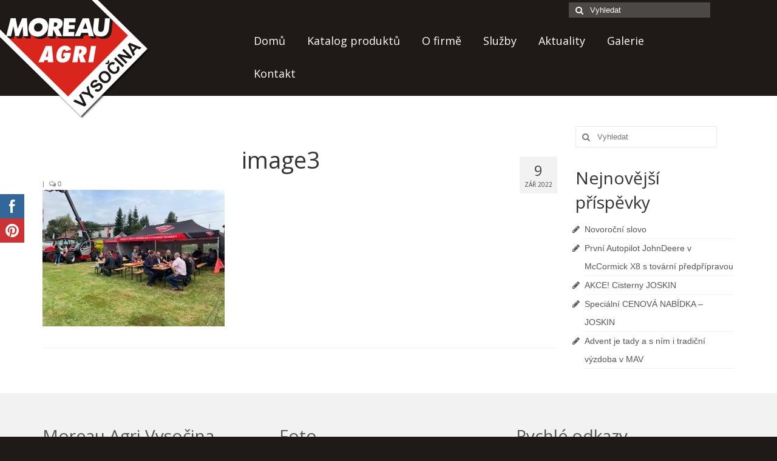

--- FILE ---
content_type: text/html; charset=UTF-8
request_url: https://www.moreauvysocina.cz/den-ceskeho-strakateho-skotu-2022-2/image3-2/
body_size: 12508
content:
<!DOCTYPE html>
<!--[if lt IE 7]>      <html class="no-js lt-ie9 lt-ie8 lt-ie7" lang="cs"> <![endif]-->
<!--[if IE 7]>         <html class="no-js lt-ie9 lt-ie8" lang="cs"> <![endif]-->
<!--[if IE 8]>         <html class="no-js lt-ie9" lang="cs"> <![endif]-->
<!--[if gt IE 8]><!--> <html class="no-js" lang="cs"> <!--<![endif]-->
<head>
  <meta charset="UTF-8">
  <meta name="viewport" content="width=device-width, initial-scale=1.0">
  <meta http-equiv="X-UA-Compatible" content="IE=edge">
  
	<!-- This site is optimized with the Yoast SEO plugin v14.6 - https://yoast.com/wordpress/plugins/seo/ -->
	<title>image3 - Moreau Agri Vysočina</title>
	<meta name="robots" content="index, follow" />
	<meta name="googlebot" content="index, follow, max-snippet:-1, max-image-preview:large, max-video-preview:-1" />
	<meta name="bingbot" content="index, follow, max-snippet:-1, max-image-preview:large, max-video-preview:-1" />
	<link rel="canonical" href="https://www.moreauvysocina.cz/wp-content/uploads/2022/09/image3.jpeg" />
	<meta property="og:locale" content="cs_CZ" />
	<meta property="og:type" content="article" />
	<meta property="og:title" content="image3" />
	<meta property="og:url" content="https://www.moreauvysocina.cz/wp-content/uploads/2022/09/image3.jpeg" />
	<meta property="og:site_name" content="Moreau Agri Vysočina" />
	<meta property="og:image" content="https://www.moreauvysocina.cz/wp-content/uploads/2022/09/image3.jpeg" />
	<meta property="og:image:width" content="2016" />
	<meta property="og:image:height" content="1512" />
	<meta name="twitter:card" content="summary" />
	<script type="application/ld+json" class="yoast-schema-graph">{"@context":"https://schema.org","@graph":[{"@type":"WebSite","@id":"https://www.moreauvysocina.cz/#website","url":"https://www.moreauvysocina.cz/","name":"Moreau Agri Vyso\u010dina","description":"Zem\u011bd\u011blsk\u00e1 a stavebn\u00ed technika - prodej-servis","potentialAction":[{"@type":"SearchAction","target":"https://www.moreauvysocina.cz/?s={search_term_string}","query-input":"required name=search_term_string"}],"inLanguage":"cs"},{"@type":"WebPage","@id":"https://www.moreauvysocina.cz/wp-content/uploads/2022/09/image3.jpeg#webpage","url":"https://www.moreauvysocina.cz/wp-content/uploads/2022/09/image3.jpeg","name":"image3 - Moreau Agri Vyso\u010dina","isPartOf":{"@id":"https://www.moreauvysocina.cz/#website"},"datePublished":"2022-09-09T10:02:23+00:00","dateModified":"2022-09-09T10:02:23+00:00","inLanguage":"cs","potentialAction":[{"@type":"ReadAction","target":["https://www.moreauvysocina.cz/wp-content/uploads/2022/09/image3.jpeg"]}]}]}</script>
	<!-- / Yoast SEO plugin. -->


<link rel='dns-prefetch' href='//fonts.googleapis.com' />
<link rel='dns-prefetch' href='//s.w.org' />
<link rel="alternate" type="application/rss+xml" title="Moreau Agri Vysočina &raquo; RSS zdroj" href="https://www.moreauvysocina.cz/feed/" />
<!-- This site uses the Google Analytics by MonsterInsights plugin v7.11.0 - Using Analytics tracking - https://www.monsterinsights.com/ -->
<script type="text/javascript" data-cfasync="false">
	var mi_version         = '7.11.0';
	var mi_track_user      = true;
	var mi_no_track_reason = '';
	
	var disableStr = 'ga-disable-UA-64657044-1';

	/* Function to detect opted out users */
	function __gaTrackerIsOptedOut() {
		return document.cookie.indexOf(disableStr + '=true') > -1;
	}

	/* Disable tracking if the opt-out cookie exists. */
	if ( __gaTrackerIsOptedOut() ) {
		window[disableStr] = true;
	}

	/* Opt-out function */
	function __gaTrackerOptout() {
	  document.cookie = disableStr + '=true; expires=Thu, 31 Dec 2099 23:59:59 UTC; path=/';
	  window[disableStr] = true;
	}

	if ( 'undefined' === typeof gaOptout ) {
		function gaOptout() {
			__gaTrackerOptout();
		}
	}
	
	if ( mi_track_user ) {
		(function(i,s,o,g,r,a,m){i['GoogleAnalyticsObject']=r;i[r]=i[r]||function(){
			(i[r].q=i[r].q||[]).push(arguments)},i[r].l=1*new Date();a=s.createElement(o),
			m=s.getElementsByTagName(o)[0];a.async=1;a.src=g;m.parentNode.insertBefore(a,m)
		})(window,document,'script','//www.google-analytics.com/analytics.js','__gaTracker');

		__gaTracker('create', 'UA-64657044-1', 'auto');
		__gaTracker('set', 'forceSSL', true);
		__gaTracker('send','pageview');
	} else {
		console.log( "" );
		(function() {
			/* https://developers.google.com/analytics/devguides/collection/analyticsjs/ */
			var noopfn = function() {
				return null;
			};
			var noopnullfn = function() {
				return null;
			};
			var Tracker = function() {
				return null;
			};
			var p = Tracker.prototype;
			p.get = noopfn;
			p.set = noopfn;
			p.send = noopfn;
			var __gaTracker = function() {
				var len = arguments.length;
				if ( len === 0 ) {
					return;
				}
				var f = arguments[len-1];
				if ( typeof f !== 'object' || f === null || typeof f.hitCallback !== 'function' ) {
					console.log( 'Not running function __gaTracker(' + arguments[0] + " ....) because you are not being tracked. " + mi_no_track_reason );
					return;
				}
				try {
					f.hitCallback();
				} catch (ex) {

				}
			};
			__gaTracker.create = function() {
				return new Tracker();
			};
			__gaTracker.getByName = noopnullfn;
			__gaTracker.getAll = function() {
				return [];
			};
			__gaTracker.remove = noopfn;
			window['__gaTracker'] = __gaTracker;
					})();
		}
</script>
<!-- / Google Analytics by MonsterInsights -->
		<script type="text/javascript">
			window._wpemojiSettings = {"baseUrl":"https:\/\/s.w.org\/images\/core\/emoji\/12.0.0-1\/72x72\/","ext":".png","svgUrl":"https:\/\/s.w.org\/images\/core\/emoji\/12.0.0-1\/svg\/","svgExt":".svg","source":{"concatemoji":"https:\/\/www.moreauvysocina.cz\/wp-includes\/js\/wp-emoji-release.min.js?ver=4ec2a5a7d8018e7cf13ff1a6404a9509"}};
			/*! This file is auto-generated */
			!function(e,a,t){var n,r,o,i=a.createElement("canvas"),p=i.getContext&&i.getContext("2d");function s(e,t){var a=String.fromCharCode;p.clearRect(0,0,i.width,i.height),p.fillText(a.apply(this,e),0,0);e=i.toDataURL();return p.clearRect(0,0,i.width,i.height),p.fillText(a.apply(this,t),0,0),e===i.toDataURL()}function c(e){var t=a.createElement("script");t.src=e,t.defer=t.type="text/javascript",a.getElementsByTagName("head")[0].appendChild(t)}for(o=Array("flag","emoji"),t.supports={everything:!0,everythingExceptFlag:!0},r=0;r<o.length;r++)t.supports[o[r]]=function(e){if(!p||!p.fillText)return!1;switch(p.textBaseline="top",p.font="600 32px Arial",e){case"flag":return s([127987,65039,8205,9895,65039],[127987,65039,8203,9895,65039])?!1:!s([55356,56826,55356,56819],[55356,56826,8203,55356,56819])&&!s([55356,57332,56128,56423,56128,56418,56128,56421,56128,56430,56128,56423,56128,56447],[55356,57332,8203,56128,56423,8203,56128,56418,8203,56128,56421,8203,56128,56430,8203,56128,56423,8203,56128,56447]);case"emoji":return!s([55357,56424,55356,57342,8205,55358,56605,8205,55357,56424,55356,57340],[55357,56424,55356,57342,8203,55358,56605,8203,55357,56424,55356,57340])}return!1}(o[r]),t.supports.everything=t.supports.everything&&t.supports[o[r]],"flag"!==o[r]&&(t.supports.everythingExceptFlag=t.supports.everythingExceptFlag&&t.supports[o[r]]);t.supports.everythingExceptFlag=t.supports.everythingExceptFlag&&!t.supports.flag,t.DOMReady=!1,t.readyCallback=function(){t.DOMReady=!0},t.supports.everything||(n=function(){t.readyCallback()},a.addEventListener?(a.addEventListener("DOMContentLoaded",n,!1),e.addEventListener("load",n,!1)):(e.attachEvent("onload",n),a.attachEvent("onreadystatechange",function(){"complete"===a.readyState&&t.readyCallback()})),(n=t.source||{}).concatemoji?c(n.concatemoji):n.wpemoji&&n.twemoji&&(c(n.twemoji),c(n.wpemoji)))}(window,document,window._wpemojiSettings);
		</script>
		<style type="text/css">
img.wp-smiley,
img.emoji {
	display: inline !important;
	border: none !important;
	box-shadow: none !important;
	height: 1em !important;
	width: 1em !important;
	margin: 0 .07em !important;
	vertical-align: -0.1em !important;
	background: none !important;
	padding: 0 !important;
}
</style>
	<link rel='stylesheet' id='wp-block-library-css'  href='https://www.moreauvysocina.cz/wp-includes/css/dist/block-library/style.min.css?ver=4ec2a5a7d8018e7cf13ff1a6404a9509' type='text/css' media='all' />
<link rel='stylesheet' id='contact-form-7-css'  href='https://www.moreauvysocina.cz/wp-content/plugins/contact-form-7/includes/css/styles.css?ver=5.2' type='text/css' media='all' />
<link rel='stylesheet' id='SFSImainCss-css'  href='https://www.moreauvysocina.cz/wp-content/plugins/ultimate-social-media-icons/css/sfsi-style.css?ver=2.6.9' type='text/css' media='all' />
<link rel='stylesheet' id='parent-style-css'  href='https://www.moreauvysocina.cz/wp-content/themes/virtue/style.css?ver=4ec2a5a7d8018e7cf13ff1a6404a9509' type='text/css' media='all' />
<link rel='stylesheet' id='dashicons-css'  href='https://www.moreauvysocina.cz/wp-includes/css/dashicons.min.css?ver=4ec2a5a7d8018e7cf13ff1a6404a9509' type='text/css' media='all' />
<link rel='stylesheet' id='kadence_theme-css'  href='https://www.moreauvysocina.cz/wp-content/themes/virtue/assets/css/virtue.css?ver=260' type='text/css' media='all' />
<link rel='stylesheet' id='virtue_skin-css'  href='https://www.moreauvysocina.cz/wp-content/themes/virtue/assets/css/skins/default.css' type='text/css' media='all' />
<link rel='stylesheet' id='roots_child-css'  href='https://www.moreauvysocina.cz/wp-content/themes/virtue-child/style.css' type='text/css' media='all' />
<link rel='stylesheet' id='redux-google-fonts-virtue-css'  href='https://fonts.googleapis.com/css?family=Lato%3A400%2C700%7COpen+Sans%3A400%2C700&#038;ver=1768206988' type='text/css' media='all' />
<script type='text/javascript'>
/* <![CDATA[ */
var monsterinsights_frontend = {"js_events_tracking":"true","download_extensions":"doc,pdf,ppt,zip,xls,docx,pptx,xlsx","inbound_paths":"[]","home_url":"https:\/\/www.moreauvysocina.cz","hash_tracking":"false"};
/* ]]> */
</script>
<script type='text/javascript' src='https://www.moreauvysocina.cz/wp-content/plugins/google-analytics-for-wordpress/assets/js/frontend.min.js?ver=7.11.0'></script>
<script type='text/javascript' src='https://www.moreauvysocina.cz/wp-includes/js/jquery/jquery.js?ver=1.12.4-wp'></script>
<script type='text/javascript' src='https://www.moreauvysocina.cz/wp-includes/js/jquery/jquery-migrate.min.js?ver=1.4.1'></script>
<script type='text/javascript' src='https://www.moreauvysocina.cz/wp-content/themes/virtue/assets/js/vendor/modernizr.min.js'></script>
<link rel='https://api.w.org/' href='https://www.moreauvysocina.cz/wp-json/' />
<link rel="EditURI" type="application/rsd+xml" title="RSD" href="https://www.moreauvysocina.cz/xmlrpc.php?rsd" />
<link rel="wlwmanifest" type="application/wlwmanifest+xml" href="https://www.moreauvysocina.cz/wp-includes/wlwmanifest.xml" /> 

<link rel='shortlink' href='https://www.moreauvysocina.cz/?p=7609' />
<link rel="alternate" type="application/json+oembed" href="https://www.moreauvysocina.cz/wp-json/oembed/1.0/embed?url=https%3A%2F%2Fwww.moreauvysocina.cz%2Fden-ceskeho-strakateho-skotu-2022-2%2Fimage3-2%2F" />
<link rel="alternate" type="text/xml+oembed" href="https://www.moreauvysocina.cz/wp-json/oembed/1.0/embed?url=https%3A%2F%2Fwww.moreauvysocina.cz%2Fden-ceskeho-strakateho-skotu-2022-2%2Fimage3-2%2F&#038;format=xml" />
<meta name="follow.[base64]" content="LZ6fuxETrllj4wPRM7ZK"/><!-- <meta name="NextGEN" version="3.3.6" /> -->
<link rel="apple-touch-icon" sizes="57x57" href="/wp-content/uploads/fbrfg/apple-touch-icon-57x57.png">
<link rel="apple-touch-icon" sizes="60x60" href="/wp-content/uploads/fbrfg/apple-touch-icon-60x60.png">
<link rel="apple-touch-icon" sizes="72x72" href="/wp-content/uploads/fbrfg/apple-touch-icon-72x72.png">
<link rel="apple-touch-icon" sizes="76x76" href="/wp-content/uploads/fbrfg/apple-touch-icon-76x76.png">
<link rel="apple-touch-icon" sizes="114x114" href="/wp-content/uploads/fbrfg/apple-touch-icon-114x114.png">
<link rel="apple-touch-icon" sizes="120x120" href="/wp-content/uploads/fbrfg/apple-touch-icon-120x120.png">
<link rel="apple-touch-icon" sizes="144x144" href="/wp-content/uploads/fbrfg/apple-touch-icon-144x144.png">
<link rel="apple-touch-icon" sizes="152x152" href="/wp-content/uploads/fbrfg/apple-touch-icon-152x152.png">
<link rel="apple-touch-icon" sizes="180x180" href="/wp-content/uploads/fbrfg/apple-touch-icon-180x180.png">
<link rel="icon" type="image/png" href="/wp-content/uploads/fbrfg/favicon-32x32.png" sizes="32x32">
<link rel="icon" type="image/png" href="/wp-content/uploads/fbrfg/android-chrome-192x192.png" sizes="192x192">
<link rel="icon" type="image/png" href="/wp-content/uploads/fbrfg/favicon-96x96.png" sizes="96x96">
<link rel="icon" type="image/png" href="/wp-content/uploads/fbrfg/favicon-16x16.png" sizes="16x16">
<link rel="manifest" href="/wp-content/uploads/fbrfg/manifest.json">
<link rel="mask-icon" href="/wp-content/uploads/fbrfg/safari-pinned-tab.svg" color="#5bbad5">
<link rel="shortcut icon" href="/wp-content/uploads/fbrfg/favicon.ico">
<meta name="msapplication-TileColor" content="#da532c">
<meta name="msapplication-TileImage" content="/wp-content/uploads/fbrfg/mstile-144x144.png">
<meta name="msapplication-config" content="/wp-content/uploads/fbrfg/browserconfig.xml">
<meta name="theme-color" content="#ffffff"><style type="text/css">#logo {padding-top:0px;}#logo {padding-bottom:0px;}#logo {margin-left:0px;}#logo {margin-right:0px;}#nav-main {margin-top:40px;}#nav-main {margin-bottom:10px;}.headerfont, .tp-caption {font-family:Open Sans;} 
  .topbarmenu ul li {font-family:Open Sans;}
  #kadbreadcrumbs {font-family:Verdana, Geneva, sans-serif;}.home-message:hover {background-color:#dd3333; background-color: rgba(221, 51, 51, 0.6);}
  nav.woocommerce-pagination ul li a:hover, .wp-pagenavi a:hover, .panel-heading .accordion-toggle, .variations .kad_radio_variations label:hover, .variations .kad_radio_variations label.selectedValue {border-color: #dd3333;}
  a, #nav-main ul.sf-menu ul li a:hover, .product_price ins .amount, .price ins .amount, .color_primary, .primary-color, #logo a.brand, #nav-main ul.sf-menu a:hover,
  .woocommerce-message:before, .woocommerce-info:before, #nav-second ul.sf-menu a:hover, .footerclass a:hover, .posttags a:hover, .subhead a:hover, .nav-trigger-case:hover .kad-menu-name, 
  .nav-trigger-case:hover .kad-navbtn, #kadbreadcrumbs a:hover, #wp-calendar a, .star-rating {color: #dd3333;}
.widget_price_filter .ui-slider .ui-slider-handle, .product_item .kad_add_to_cart:hover, .product_item:hover a.button:hover, .product_item:hover .kad_add_to_cart:hover, .kad-btn-primary, html .woocommerce-page .widget_layered_nav ul.yith-wcan-label li a:hover, html .woocommerce-page .widget_layered_nav ul.yith-wcan-label li.chosen a,
.product-category.grid_item a:hover h5, .woocommerce-message .button, .widget_layered_nav_filters ul li a, .widget_layered_nav ul li.chosen a, .wpcf7 input.wpcf7-submit, .yith-wcan .yith-wcan-reset-navigation,
#containerfooter .menu li a:hover, .bg_primary, .portfolionav a:hover, .home-iconmenu a:hover, p.demo_store, .topclass, #commentform .form-submit #submit, .kad-hover-bg-primary:hover, .widget_shopping_cart_content .checkout,
.login .form-row .button, .variations .kad_radio_variations label.selectedValue, #payment #place_order, .wpcf7 input.wpcf7-back, .shop_table .actions input[type=submit].checkout-button, .cart_totals .checkout-button, input[type="submit"].button, .order-actions .button  {background: #dd3333;}.topclass {background:transparent    ;}.headerclass {background:transparent    ;}.mobileclass {background:#ffffff    ;}body {background:#1f1a17 ; background-position: 0% 0%;   }.kad-hidepostauthortop, .postauthortop {display:none;}.product_item .product_details h5 {text-transform: none;}.product_item .product_details h5 {min-height:40px;}@media (min-width: 992px) {
.home-padding {
    padding: 2px 0 15px;
}
.sliderclass {
    padding: 0 0 15px;
}
header .container { 
margin: 0;
padding: 0;
}
#thelogo img {
position: absolute;
z-index: 100;
}
.page-header {
text-align: center;
border-top: 0;
}
h1.entry-title {
text-align:center;
}
#nav-main ul.sf-menu a {
padding: 1em;
}
}
#partneri .kad-wp-gallery .grid_item {
    min-height: 50px;
    text-align: center;
}
#partneri .kad-wp-gallery .grid_item img {
box-shadow: none;
    max-height: 50px;
    width: auto;
}
.home-iconmenu a h4, .home-iconmenu a p {
color: black;
}
.ngg-album-compactbox {
border:0 !important;
}
.ngg-album-compactbox:before, .ngg-album-compactbox:after {
border:0 !important;
}
.ngg-album-compact p {
display: none;
}
.home_blog .entry-content p {
text-align:justify;
}
@media only screen and (min-width : 1500px) {
#topbar {
    position: absolute;
    right: 0;
    margin-right: 2em;
    top: 50px;
}
}
@media only screen and (max-width : 1499px) {
#topbar {
z-index: 999;
}
}
@media only screen and (min-width : 992px) {
#topbar {
    position: absolute;
}
}</style><!--[if lt IE 9]>
<script src="https://www.moreauvysocina.cz/wp-content/themes/virtue/assets/js/vendor/respond.min.js"></script>
<![endif]-->
<style type="text/css" title="dynamic-css" class="options-output">header #logo a.brand,.logofont{font-family:Lato;line-height:40px;font-weight:400;font-style:normal;font-size:32px;}.kad_tagline{font-family:Lato;line-height:20px;font-weight:400;font-style:normal;color:#444444;font-size:14px;}.product_item .product_details h5{font-family:Lato;line-height:20px;font-weight:700;font-style:normal;font-size:16px;}h1{font-family:"Open Sans";line-height:40px;font-weight:normal;font-style:normal;font-size:38px;}h2{font-family:"Open Sans";line-height:40px;font-weight:normal;font-style:normal;font-size:32px;}h3{font-family:"Open Sans";line-height:40px;font-weight:400;font-style:normal;font-size:28px;}h4{font-family:"Open Sans";line-height:40px;font-weight:400;font-style:normal;font-size:24px;}h5{font-family:"Open Sans";line-height:24px;font-weight:700;font-style:normal;font-size:18px;}body{font-family:Verdana, Geneva, sans-serif;line-height:20px;font-weight:400;font-style:normal;font-size:14px;}#nav-main ul.sf-menu a{font-family:"Open Sans";line-height:18px;font-weight:400;font-style:normal;color:#ffffff;font-size:18px;}#nav-second ul.sf-menu a{font-family:"Open Sans";line-height:22px;font-weight:400;font-style:normal;font-size:18px;}.kad-nav-inner .kad-mnav, .kad-mobile-nav .kad-nav-inner li a,.nav-trigger-case{font-family:"Open Sans";line-height:20px;font-weight:400;font-style:normal;font-size:16px;}</style><link rel='stylesheet' id='nextgen_widgets_style-css'  href='https://www.moreauvysocina.cz/wp-content/plugins/nextgen-gallery/products/photocrati_nextgen/modules/widget/static/widgets.css?ver=3.3.6' type='text/css' media='all' />
<link rel='stylesheet' id='nextgen_basic_thumbnails_style-css'  href='https://www.moreauvysocina.cz/wp-content/plugins/nextgen-gallery/products/photocrati_nextgen/modules/nextgen_basic_gallery/static/thumbnails/nextgen_basic_thumbnails.css?ver=3.3.6' type='text/css' media='all' />
<link rel='stylesheet' id='ngg_trigger_buttons-css'  href='https://www.moreauvysocina.cz/wp-content/plugins/nextgen-gallery/products/photocrati_nextgen/modules/nextgen_gallery_display/static/trigger_buttons.css?ver=3.3.6' type='text/css' media='all' />
<link rel='stylesheet' id='fancybox-0-css'  href='https://www.moreauvysocina.cz/wp-content/plugins/nextgen-gallery/products/photocrati_nextgen/modules/lightbox/static/fancybox/jquery.fancybox-1.3.4.css?ver=3.3.6' type='text/css' media='all' />
<link rel='stylesheet' id='fontawesome_v4_shim_style-css'  href='https://use.fontawesome.com/releases/v5.3.1/css/v4-shims.css?ver=4ec2a5a7d8018e7cf13ff1a6404a9509' type='text/css' media='all' />
<link rel='stylesheet' id='fontawesome-css'  href='https://use.fontawesome.com/releases/v5.3.1/css/all.css?ver=4ec2a5a7d8018e7cf13ff1a6404a9509' type='text/css' media='all' />
<link rel='stylesheet' id='nextgen_pagination_style-css'  href='https://www.moreauvysocina.cz/wp-content/plugins/nextgen-gallery/products/photocrati_nextgen/modules/nextgen_pagination/static/style.css?ver=3.3.6' type='text/css' media='all' />
<link rel='stylesheet' id='nggallery-css'  href='https://www.moreauvysocina.cz/wp-content/plugins/nextgen-gallery/products/photocrati_nextgen/modules/ngglegacy/css/nggallery.css?ver=3.3.6' type='text/css' media='all' />
</head>
  <body class="attachment attachment-template-default single single-attachment postid-7609 attachmentid-7609 attachment-jpeg wide image3-2">
    <div id="wrapper" class="container">
    <div id="kt-skip-link"><a href="#content">Skip to Main Content</a></div><header class="banner headerclass" role="banner">
  <section id="topbar" class="topclass">
    <div class="container">
      <div class="row">
        <div class="col-md-6 col-sm-6 kad-topbar-left">
          <div class="topbarmenu clearfix">
                                            </div>
        </div><!-- close col-md-6 --> 
        <div class="col-md-6 col-sm-6 kad-topbar-right">
          <div id="topbar-search" class="topbar-widget">
            <form role="search" method="get" id="searchform" class="form-search" action="https://www.moreauvysocina.cz/">
  <label class="hide" for="s">Vyhledávání:</label>
  <input type="text" value="" name="s" id="s" class="search-query" placeholder="Vyhledat">
  <button type="submit" id="searchsubmit" class="search-icon"><i class="icon-search"></i></button>
</form>        </div>
        </div> <!-- close col-md-6-->
      </div> <!-- Close Row -->
    </div> <!-- Close Container -->
  </section>
  <div class="container">
    <div class="row">
          <div class="col-md-4 clearfix kad-header-left">
            <div id="logo" class="logocase">
              <a class="brand logofont" href="https://www.moreauvysocina.cz/">
                                  <div id="thelogo">
                    <img src="https://www.moreauvysocina.cz/wp-content/uploads/2015/09/logo.png" alt="Moreau Agri Vysočina" class="kad-standard-logo" />
                                      </div>
                              </a>
                         </div> <!-- Close #logo -->
       </div><!-- close logo span -->
                <div class="col-md-8 kad-header-right">
           <nav id="nav-main" class="clearfix" role="navigation">
              <ul id="menu-hlavni-menu" class="sf-menu"><li  class="menu-domu menu-item-5"><a href="/">Domů</a></li>
<li  class="menu-katalog-produktu sf-dropdown menu-item-127"><a href="#katalog">Katalog produktů</a>
<ul class="sf-dropdown-menu">
	<li  class="menu-zemedelska-technika menu-item-126"><a href="https://www.moreauvysocina.cz/katalog/zemedelska-technika/">Zemědělská technika</a></li>
	<li  class="menu-stavebni-technika menu-item-134"><a href="https://www.moreauvysocina.cz/katalog/stavebni-technika/">Stavební technika</a></li>
	<li  class="menu-bazar menu-item-431"><a href="/bazar/">Bazar</a></li>
	<li  class="menu-pronajem menu-item-2967"><a href="https://www.moreauvysocina.cz/pronajem-techniky/">Pronájem</a></li>
</ul>
</li>
<li  class="menu-o-firme menu-item-16"><a href="https://www.moreauvysocina.cz/o-firme/">O firmě</a></li>
<li  class="menu-sluzby menu-item-17"><a href="https://www.moreauvysocina.cz/sluzby/">Služby</a></li>
<li  class="menu-aktuality menu-item-21"><a href="https://www.moreauvysocina.cz/category/aktuality/">Aktuality</a></li>
<li  class="menu-galerie menu-item-19"><a href="https://www.moreauvysocina.cz/galerie/">Galerie</a></li>
<li  class="menu-kontakt sf-dropdown menu-item-20"><a href="https://www.moreauvysocina.cz/kontakt/">Kontakt</a>
<ul class="sf-dropdown-menu">
	<li  class="menu-kariera menu-item-6588"><a href="https://www.moreauvysocina.cz/kariera/">Kariéra</a></li>
</ul>
</li>
</ul>           </nav> 
          </div> <!-- Close menuclass-->
               
    </div> <!-- Close Row -->
               <div id="mobile-nav-trigger" class="nav-trigger">
              <button class="nav-trigger-case mobileclass collapsed" data-toggle="collapse" data-target=".kad-nav-collapse">
                <span class="kad-navbtn"><i class="icon-reorder"></i></span>
                <span class="kad-menu-name">Menu</span>
              </button>
            </div>
            <div id="kad-mobile-nav" class="kad-mobile-nav">
              <div class="kad-nav-inner mobileclass">
                <div class="kad-nav-collapse">
                <ul id="menu-hlavni-menu-1" class="kad-mnav"><li  class="menu-dom menu-item-5"><a href="/">Domů</a></li>
<li  class="menu-katalogprodukt sf-dropdown sf-dropdown-toggle menu-item-127"><a href="#katalog">Katalog produktů</a><span class="kad-submenu-accordion collapse-next  kad-submenu-accordion-open" data-parent=".kad-nav-collapse" data-toggle="collapse" data-target=""><i class="icon-chevron-down"></i><i class="icon-chevron-up"></i></span>
<ul class="sf-dropdown-menu collapse">
	<li  class="menu-zemdlsktechnika menu-item-126"><a href="https://www.moreauvysocina.cz/katalog/zemedelska-technika/">Zemědělská technika</a></li>
	<li  class="menu-stavebntechnika menu-item-134"><a href="https://www.moreauvysocina.cz/katalog/stavebni-technika/">Stavební technika</a></li>
	<li  class="menu-bazar menu-item-431"><a href="/bazar/">Bazar</a></li>
	<li  class="menu-pronjem menu-item-2967"><a href="https://www.moreauvysocina.cz/pronajem-techniky/">Pronájem</a></li>
</ul>
</li>
<li  class="menu-ofirm menu-item-16"><a href="https://www.moreauvysocina.cz/o-firme/">O firmě</a></li>
<li  class="menu-sluby menu-item-17"><a href="https://www.moreauvysocina.cz/sluzby/">Služby</a></li>
<li  class="menu-aktuality menu-item-21"><a href="https://www.moreauvysocina.cz/category/aktuality/">Aktuality</a></li>
<li  class="menu-galerie menu-item-19"><a href="https://www.moreauvysocina.cz/galerie/">Galerie</a></li>
<li  class="menu-kontakt sf-dropdown sf-dropdown-toggle menu-item-20"><a href="https://www.moreauvysocina.cz/kontakt/">Kontakt</a><span class="kad-submenu-accordion collapse-next  kad-submenu-accordion-open" data-parent=".kad-nav-collapse" data-toggle="collapse" data-target=""><i class="icon-chevron-down"></i><i class="icon-chevron-up"></i></span>
<ul class="sf-dropdown-menu collapse">
	<li  class="menu-karira menu-item-6588"><a href="https://www.moreauvysocina.cz/kariera/">Kariéra</a></li>
</ul>
</li>
</ul>               </div>
            </div>
          </div>   
           
  </div> <!-- Close Container -->
   
     </header>      <div class="wrap contentclass" role="document">

          <div id="content" class="container">
    <div class="row single-article" itemscope="" itemtype="http://schema.org/BlogPosting">
      <div class="main col-lg-9 col-md-8" role="main">
                  <article class="post-7609 attachment type-attachment status-inherit hentry">
                <div class="postmeta updated">
      <div class="postdate bg-lightgray headerfont" itemprop="datePublished">
      <span class="postday">9</span>
      Zář 2022    </div>
</div> 
    <header>
      <h1 class="entry-title" itemprop="name headline">image3</h1>
      <div class="subhead">
    <span class="postauthortop author vcard">
    <i class="icon-user"></i> by  <span itemprop="author"><a href="https://www.moreauvysocina.cz/author/hajeka/" class="fn" rel="author">hajeka</a></span> |</span>
        <span class="kad-hidepostedin">|</span>
    <span class="postcommentscount">
    <i class="icon-comments-alt"></i> 0    </span>
</div>  
    </header>
    <div class="entry-content" itemprop="description articleBody">
      <p class="attachment"><a class="thumbnail" href='https://www.moreauvysocina.cz/wp-content/uploads/2022/09/image3.jpeg'><img width="300" height="225" src="https://www.moreauvysocina.cz/wp-content/uploads/2022/09/image3-300x225.jpeg" class="attachment-medium size-medium" alt="" srcset="https://www.moreauvysocina.cz/wp-content/uploads/2022/09/image3-300x225.jpeg 300w, https://www.moreauvysocina.cz/wp-content/uploads/2022/09/image3-1024x768.jpeg 1024w, https://www.moreauvysocina.cz/wp-content/uploads/2022/09/image3-768x576.jpeg 768w, https://www.moreauvysocina.cz/wp-content/uploads/2022/09/image3-1536x1152.jpeg 1536w, https://www.moreauvysocina.cz/wp-content/uploads/2022/09/image3.jpeg 2016w" sizes="(max-width: 300px) 100vw, 300px" /></a></p>
    </div>
    <footer class="single-footer">
                                  </footer>
      </article>
</div>

            
                      <aside class="col-lg-3 col-md-4 kad-sidebar" role="complementary">
              <div class="sidebar">
                <section id="search-3" class="widget-1 widget-first widget widget_search"><div class="widget-inner"><form role="search" method="get" id="searchform" class="form-search" action="https://www.moreauvysocina.cz/">
  <label class="hide" for="s">Vyhledávání:</label>
  <input type="text" value="" name="s" id="s" class="search-query" placeholder="Vyhledat">
  <button type="submit" id="searchsubmit" class="search-icon"><i class="icon-search"></i></button>
</form></div></section>		<section id="recent-posts-3" class="widget-2 widget-last widget widget_recent_entries"><div class="widget-inner">		<h3>Nejnovější příspěvky</h3>		<ul>
											<li>
					<a href="https://www.moreauvysocina.cz/novorocni-slovo-2/">Novoroční slovo</a>
									</li>
											<li>
					<a href="https://www.moreauvysocina.cz/prvni-autopilot-johndeere-v-mccormick-x8-s-tovarni-predpripravou/">První Autopilot JohnDeere v McCormick X8 s tovární předpřípravou</a>
									</li>
											<li>
					<a href="https://www.moreauvysocina.cz/akce-cisterny-joskin/">AKCE! Cisterny JOSKIN</a>
									</li>
											<li>
					<a href="https://www.moreauvysocina.cz/specialni-cenova-nabidka-joskin/">Speciální CENOVÁ NABÍDKA &#8211; JOSKIN</a>
									</li>
											<li>
					<a href="https://www.moreauvysocina.cz/advent-je-tady-a-s-nim-i-tradicni-vyzdoba-v-mav/">Advent je tady a s ním i tradiční výzdoba v MAV</a>
									</li>
					</ul>
		</div></section>              </div><!-- /.sidebar -->
            </aside><!-- /aside -->
                    </div><!-- /.row-->
        </div><!-- /.content -->
      </div><!-- /.wrap -->
      <footer id="containerfooter" class="footerclass" role="contentinfo">
  <div class="container">
  	<div class="row">
  		 
					<div class="col-md-4 footercol1">
					<div class="widget-1 widget-first footer-widget"><aside id="text-5" class="widget widget_text"><h3>Moreau Agri Vysočina</h3>			<div class="textwidget">MOREAU AGRI VYSOČINA spol. s r.o.,<br>
Maršovice 87,<br>
592 31 Nové Město na Moravě<br>
tel./fax: 566 617 553, 566 617 819</div>
		</aside></div>					</div> 
            					 
					<div class="col-md-4 footercol2">
					<div class="widget-1 widget-first footer-widget"><aside id="ngg-images-4" class="widget ngg_images"><div class="hslice" id="ngg-webslice"><h3>Foto</h3><div class="ngg-widget entry-content">
            <a href="https://www.moreauvysocina.cz/wp-content/gallery/vysocina-zetor-show-2024/13A8735.jpg"
           title=" "
           data-image-id='576'
           class="ngg-fancybox" rel="a8704edab2fcce875ede62ef48f32659"           ><img title="13A8735"
                 alt="13A8735"
                 src="https://www.moreauvysocina.cz/wp-content/gallery/vysocina-zetor-show-2024/thumbs/thumbs_13A8735.jpg"
                 width="100"
                 height="75"
            /></a>
            <a href="https://www.moreauvysocina.cz/wp-content/gallery/vysocina-zetor-show-2024/13A8581.jpg"
           title=" "
           data-image-id='575'
           class="ngg-fancybox" rel="a8704edab2fcce875ede62ef48f32659"           ><img title="13A8581"
                 alt="13A8581"
                 src="https://www.moreauvysocina.cz/wp-content/gallery/vysocina-zetor-show-2024/thumbs/thumbs_13A8581.jpg"
                 width="100"
                 height="75"
            /></a>
            <a href="https://www.moreauvysocina.cz/wp-content/gallery/vysocina-zetor-show-2024/13A8563.jpg"
           title=" "
           data-image-id='574'
           class="ngg-fancybox" rel="a8704edab2fcce875ede62ef48f32659"           ><img title="13A8563"
                 alt="13A8563"
                 src="https://www.moreauvysocina.cz/wp-content/gallery/vysocina-zetor-show-2024/thumbs/thumbs_13A8563.jpg"
                 width="100"
                 height="75"
            /></a>
            <a href="https://www.moreauvysocina.cz/wp-content/gallery/vysocina-zetor-show-2024/13A8541.jpg"
           title=" "
           data-image-id='573'
           class="ngg-fancybox" rel="a8704edab2fcce875ede62ef48f32659"           ><img title="13A8541"
                 alt="13A8541"
                 src="https://www.moreauvysocina.cz/wp-content/gallery/vysocina-zetor-show-2024/thumbs/thumbs_13A8541.jpg"
                 width="100"
                 height="75"
            /></a>
            <a href="https://www.moreauvysocina.cz/wp-content/gallery/vysocina-zetor-show-2024/13A8513.jpg"
           title=" "
           data-image-id='572'
           class="ngg-fancybox" rel="a8704edab2fcce875ede62ef48f32659"           ><img title="13A8513"
                 alt="13A8513"
                 src="https://www.moreauvysocina.cz/wp-content/gallery/vysocina-zetor-show-2024/thumbs/thumbs_13A8513.jpg"
                 width="100"
                 height="75"
            /></a>
            <a href="https://www.moreauvysocina.cz/wp-content/gallery/vysocina-zetor-show-2024/13A8466.jpg"
           title=" "
           data-image-id='571'
           class="ngg-fancybox" rel="a8704edab2fcce875ede62ef48f32659"           ><img title="13A8466"
                 alt="13A8466"
                 src="https://www.moreauvysocina.cz/wp-content/gallery/vysocina-zetor-show-2024/thumbs/thumbs_13A8466.jpg"
                 width="100"
                 height="75"
            /></a>
    </div>

</div></aside></div>					</div> 
		        		         
					<div class="col-md-4 footercol3">
					<div class="widget-1 widget-first footer-widget"><aside id="nav_menu-4" class="widget widget_nav_menu"><h3>Rychlé odkazy</h3><ul id="menu-menu-v-paticce" class="menu"><li  class="menu-domu menu-item-1470"><a href="https://www.moreauvysocina.cz/">Domů</a></li>
<li  class="menu-katalog-produktu menu-item-1471"><a href="https://www.moreauvysocina.cz/katalog/">Katalog produktů</a></li>
<li  class="menu-kontakt menu-item-1472"><a href="https://www.moreauvysocina.cz/kontakt/">Kontakt</a></li>
<li  class="menu-sluzby menu-item-1473"><a href="https://www.moreauvysocina.cz/sluzby/">Služby</a></li>
</ul></aside></div>					</div> 
	            			        </div>
        <div class="footercredits clearfix">
    		
    		        	<p>&copy; 2026 Moreau Agri Vysočina</p>
    	</div>

  </div>

</footer>

<!-- ngg_resource_manager_marker --><script type='text/javascript'>
/* <![CDATA[ */
var wpcf7 = {"apiSettings":{"root":"https:\/\/www.moreauvysocina.cz\/wp-json\/contact-form-7\/v1","namespace":"contact-form-7\/v1"}};
/* ]]> */
</script>
<script type='text/javascript' src='https://www.moreauvysocina.cz/wp-content/plugins/contact-form-7/includes/js/scripts.js?ver=5.2'></script>
<script type='text/javascript' src='https://www.moreauvysocina.cz/wp-includes/js/jquery/ui/core.min.js?ver=1.11.4'></script>
<script type='text/javascript' src='https://www.moreauvysocina.cz/wp-content/plugins/ultimate-social-media-icons/js/shuffle/modernizr.custom.min.js?ver=4ec2a5a7d8018e7cf13ff1a6404a9509'></script>
<script type='text/javascript' src='https://www.moreauvysocina.cz/wp-content/plugins/ultimate-social-media-icons/js/shuffle/jquery.shuffle.min.js?ver=4ec2a5a7d8018e7cf13ff1a6404a9509'></script>
<script type='text/javascript' src='https://www.moreauvysocina.cz/wp-content/plugins/ultimate-social-media-icons/js/shuffle/random-shuffle-min.js?ver=4ec2a5a7d8018e7cf13ff1a6404a9509'></script>
<script type='text/javascript'>
/* <![CDATA[ */
var sfsi_icon_ajax_object = {"ajax_url":"https:\/\/www.moreauvysocina.cz\/wp-admin\/admin-ajax.php","plugin_url":"https:\/\/www.moreauvysocina.cz\/wp-content\/plugins\/ultimate-social-media-icons\/"};
/* ]]> */
</script>
<script type='text/javascript' src='https://www.moreauvysocina.cz/wp-content/plugins/ultimate-social-media-icons/js/custom.js?ver=2.6.9'></script>
<script type='text/javascript' src='https://www.moreauvysocina.cz/wp-content/plugins/wp-gallery-custom-links/wp-gallery-custom-links.js?ver=1.1'></script>
<script type='text/javascript' src='https://www.moreauvysocina.cz/wp-includes/js/imagesloaded.min.js?ver=3.2.0'></script>
<script type='text/javascript' src='https://www.moreauvysocina.cz/wp-includes/js/masonry.min.js?ver=3.3.2'></script>
<script type='text/javascript' src='https://www.moreauvysocina.cz/wp-content/themes/virtue/assets/js/min/plugins-min.js?ver=260'></script>
<script type='text/javascript' src='https://www.moreauvysocina.cz/wp-content/themes/virtue/assets/js/main.js?ver=260'></script>
<script type='text/javascript' src='https://www.moreauvysocina.cz/wp-includes/js/wp-embed.min.js?ver=4ec2a5a7d8018e7cf13ff1a6404a9509'></script>
<script type='text/javascript'>
/* <![CDATA[ */
var photocrati_ajax = {"url":"https:\/\/www.moreauvysocina.cz\/index.php?photocrati_ajax=1","wp_home_url":"https:\/\/www.moreauvysocina.cz","wp_site_url":"https:\/\/www.moreauvysocina.cz","wp_root_url":"https:\/\/www.moreauvysocina.cz","wp_plugins_url":"https:\/\/www.moreauvysocina.cz\/wp-content\/plugins","wp_content_url":"https:\/\/www.moreauvysocina.cz\/wp-content","wp_includes_url":"https:\/\/www.moreauvysocina.cz\/wp-includes\/","ngg_param_slug":"nggallery"};
/* ]]> */
</script>
<script type='text/javascript' src='https://www.moreauvysocina.cz/wp-content/plugins/nextgen-gallery/products/photocrati_nextgen/modules/ajax/static/ajax.min.js?ver=3.3.6'></script>
<script type='text/javascript'>
/* <![CDATA[ */

var galleries = {};
galleries.gallery_a8704edab2fcce875ede62ef48f32659 = {"id":null,"ids":null,"source":"recent","src":"","container_ids":[],"gallery_ids":[],"album_ids":[],"tag_ids":[],"display_type":"photocrati-nextgen_basic_thumbnails","display":"","exclusions":[],"order_by":"sortorder","order_direction":"ASC","image_ids":[],"entity_ids":[],"tagcloud":false,"returns":"included","slug":"widget-ngg-images-4","sortorder":[],"display_settings":{"override_thumbnail_settings":"0","thumbnail_width":"240","thumbnail_height":"160","thumbnail_crop":"1","images_per_page":6,"number_of_columns":"0","ajax_pagination":"0","show_all_in_lightbox":false,"use_imagebrowser_effect":false,"show_slideshow_link":false,"slideshow_link_text":"[Zobrazit prezentaci]","template":"\/var\/www\/moreauvysocinacz\/data\/www\/moreauvysocina.cz\/www\/wp-content\/plugins\/nextgen-gallery\/products\/photocrati_nextgen\/modules\/widget\/templates\/display_gallery.php","use_lightbox_effect":true,"display_no_images_error":1,"disable_pagination":true,"thumbnail_quality":"100","thumbnail_watermark":0,"ngg_triggers_display":"never","_errors":[],"display_view":"default","maximum_entity_count":6,"image_type":"thumb","show_thumbnail_link":false,"image_width":100,"image_height":75,"widget_setting_title":"Foto","widget_setting_before_widget":"<div class=\"widget-1 widget-first footer-widget\"><aside id=\"ngg-images-4\" class=\"widget ngg_images\"><div class=\"hslice\" id=\"ngg-webslice\">","widget_setting_before_title":"<h3>","widget_setting_after_widget":"<\/div><\/aside><\/div>","widget_setting_after_title":"<\/h3>","widget_setting_width":100,"widget_setting_height":75,"widget_setting_show_setting":"thumbnail","widget_setting_widget_id":"ngg-images-4"},"excluded_container_ids":[],"maximum_entity_count":6,"__defaults_set":true,"_errors":[],"ID":"a8704edab2fcce875ede62ef48f32659"};
galleries.gallery_a8704edab2fcce875ede62ef48f32659.wordpress_page_root = "https:\/\/www.moreauvysocina.cz\/den-ceskeho-strakateho-skotu-2022-2\/image3-2\/";
var nextgen_lightbox_settings = {"static_path":"https:\/\/www.moreauvysocina.cz\/wp-content\/plugins\/nextgen-gallery\/products\/photocrati_nextgen\/modules\/lightbox\/static\/{placeholder}","context":"nextgen_images"};
/* ]]> */
</script>
<script type='text/javascript' src='https://www.moreauvysocina.cz/wp-content/plugins/nextgen-gallery/products/photocrati_nextgen/modules/nextgen_gallery_display/static/common.js?ver=3.3.6'></script>
<script type='text/javascript'>
            var nggLastTimeoutVal = 1000;

			var nggRetryFailedImage = function(img) {
				setTimeout(function(){
					img.src = img.src;
				}, nggLastTimeoutVal);
			
				nggLastTimeoutVal += 500;
			}
        
</script>
<script type='text/javascript' src='https://www.moreauvysocina.cz/wp-content/plugins/nextgen-gallery/products/photocrati_nextgen/modules/nextgen_basic_gallery/static/thumbnails/nextgen_basic_thumbnails.js?ver=3.3.6'></script>
<script type='text/javascript' src='https://www.moreauvysocina.cz/wp-content/plugins/nextgen-gallery/products/photocrati_nextgen/modules/lightbox/static/lightbox_context.js?ver=3.3.6'></script>
<script type='text/javascript' src='https://www.moreauvysocina.cz/wp-content/plugins/nextgen-gallery/products/photocrati_nextgen/modules/lightbox/static/fancybox/jquery.easing-1.3.pack.js?ver=3.3.6'></script>
<script type='text/javascript' src='https://www.moreauvysocina.cz/wp-content/plugins/nextgen-gallery/products/photocrati_nextgen/modules/lightbox/static/fancybox/jquery.fancybox-1.3.4.pack.js?ver=3.3.6'></script>
<script type='text/javascript' src='https://www.moreauvysocina.cz/wp-content/plugins/nextgen-gallery/products/photocrati_nextgen/modules/lightbox/static/fancybox/nextgen_fancybox_init.js?ver=3.3.6'></script>
<script type='text/javascript' src='https://use.fontawesome.com/releases/v5.3.1/js/v4-shims.js?ver=5.3.1'></script>
<script type='text/javascript' defer integrity="sha384-kW+oWsYx3YpxvjtZjFXqazFpA7UP/MbiY4jvs+RWZo2+N94PFZ36T6TFkc9O3qoB" crossorigin="anonymous" data-auto-replace-svg="false" data-keep-original-source="false" data-search-pseudo-elements src='https://use.fontawesome.com/releases/v5.3.1/js/all.js?ver=5.3.1'></script>
			<!--facebook like and share js -->
			<div id="fb-root"></div>
			<script>
				(function(d, s, id) {
					var js, fjs = d.getElementsByTagName(s)[0];
					if (d.getElementById(id)) return;
					js = d.createElement(s);
					js.id = id;
					js.src = "//connect.facebook.net/en_US/sdk.js#xfbml=1&version=v2.5";
					fjs.parentNode.insertBefore(js, fjs);
				}(document, 'script', 'facebook-jssdk'));
			</script>
		<script>
window.addEventListener('sfsi_functions_loaded', function() {
    if (typeof sfsi_responsive_toggle == 'function') {
        sfsi_responsive_toggle(0);
        // console.log('sfsi_responsive_toggle');

    }
})
</script>
			<style type="text/css">
						</style>
							<style>
				.sfsi_premium_desktop_display {
					display: none;
				}

				@media (min-width: 782px) {
					.sfsi_premium_desktop_display {
						display: block !important;
					}
				}

				.sfsi_premium_mobile_display {
					display: none;
				}

				@media (max-width: 784px) {
					.sfsi_premium_mobile_display {;
						display: flex !important;
						z-index: 10000;
					}

					.sfsi_premium_sticky_icon_item_container.sfsi_premium_sticky_custom_icon {
						width: inherit !important;
					}
				}
				</style>

				<div class="sfsi_sticky_icons_container_wrapper">	<div class='sfsi_premium_desktop_display sfsi_premium_sticky_icons_container sfsi_premium_sticky_left_button_container sfsi_premium_sticky_up ' style='text-align:center;'>		<a target='_blank' href='https://www.facebook.com/Moreau-Agri-Vysoina-103049882274465' style='display:block;' class= >
			<div class='sfsi_premium_sticky_icon_item_container sfsi_responsive_icon_facebook_container' >
				<img style='max-height: 25px;display:unset;margin:0' class='sfsi_premium_wicon' src='https://www.moreauvysocina.cz/wp-content/plugins/ultimate-social-media-icons/images/responsive-icon/facebook.svg'>
			</div>
		</a>

		<a target='_blank' href='https://twitter.com/intent/tweet?text=Hey%2C+check+out+this+cool+site+I+found%3A+www.yourname.com+%23Topic+via%40my_twitter_name&url=https%3A%2F%2Fwww.moreauvysocina.cz%2Fden-ceskeho-strakateho-skotu-2022-2%2Fimage3-2%2F' style='display:none;' class= >
			<div class='sfsi_premium_sticky_icon_item_container sfsi_responsive_icon_twitter_container' >
				<img style='max-height: 25px;display:unset;margin:0' class='sfsi_premium_wicon' src='https://www.moreauvysocina.cz/wp-content/plugins/ultimate-social-media-icons/images/responsive-icon/Twitter.svg'>
			</div>
		</a>

		<a target='_blank' href='https://api.follow.it/widgets/icon/[base64]/OA==/' style='display:none;' class= >
			<div class='sfsi_premium_sticky_icon_item_container sfsi_responsive_icon_follow_container' >
				<img style='max-height: 25px;display:unset;margin:0' class='sfsi_premium_wicon' src='https://www.moreauvysocina.cz/wp-content/plugins/ultimate-social-media-icons/images/responsive-icon/Follow.png'>
			</div>
		</a>

		<a target='_blank' href='https://www.instagram.com/moreauagrivysocina_official/' style='display:block;' class= >
			<div class='sfsi_premium_sticky_icon_item_container sfsi_responsive_icon_pinterest_container' >
				<img style='max-height: 25px;display:unset;margin:0' class='sfsi_premium_wicon' src='https://www.moreauvysocina.cz/wp-content/plugins/ultimate-social-media-icons/images/responsive-icon/Pinterest.svg'>
			</div>
		</a>

</div></div><!--end responsive_icons-->			</div>
		    <script>
        window.addEventListener('sfsi_functions_loaded', function() {
            if (typeof sfsi_plugin_version == 'function') {
                sfsi_plugin_version(2.68);
            }
        });

        function sfsi_processfurther(ref) {
            var feed_id = '[base64]';
            var feedtype = 8;
            var email = jQuery(ref).find('input[name="email"]').val();
            var filter = /^([a-zA-Z0-9_\.\-])+\@(([a-zA-Z0-9\-])+\.)+([a-zA-Z0-9]{2,4})+$/;
            if ((email != "Enter your email") && (filter.test(email))) {
                if (feedtype == "8") {
                    var url = "https://api.follow.it/subscription-form/" + feed_id + "/" + feedtype;
                    window.open(url, "popupwindow", "scrollbars=yes,width=1080,height=760");
                    return true;
                }
            } else {
                alert("Please enter email address");
                jQuery(ref).find('input[name="email"]').focus();
                return false;
            }
        }
    </script>
    <style type="text/css" aria-selected="true">
        .sfsi_subscribe_Popinner {
            width: 100% !important;

            height: auto !important;

            padding: 18px 0px !important;

            background-color: #ffffff !important;
        }
        .sfsi_subscribe_Popinner form {
            margin: 0 20px !important;
        }
        .sfsi_subscribe_Popinner h5 {
            font-family: Helvetica,Arial,sans-serif !important;

            font-weight: bold !important;

            color: #000000 !important;

            font-size: 16px !important;

            text-align: center !important;
            margin: 0 0 10px !important;
            padding: 0 !important;
        }
        .sfsi_subscription_form_field {
            margin: 5px 0 !important;
            width: 100% !important;
            display: inline-flex;
            display: -webkit-inline-flex;
        }

        .sfsi_subscription_form_field input {
            width: 100% !important;
            padding: 10px 0px !important;
        }

        .sfsi_subscribe_Popinner input[type=email] {
            font-family: Helvetica,Arial,sans-serif !important;

            font-style: normal !important;

            color:  !important;

            font-size: 14px !important;

            text-align: center !important;
        }

        .sfsi_subscribe_Popinner input[type=email]::-webkit-input-placeholder {

            font-family: Helvetica,Arial,sans-serif !important;

            font-style: normal !important;

            color:  !important;

            font-size: 14px !important;

            text-align: center !important;
        }
        .sfsi_subscribe_Popinner input[type=email]:-moz-placeholder {
            /* Firefox 18- */

            font-family: Helvetica,Arial,sans-serif !important;

            font-style: normal !important;

            color:  !important;

            font-size: 14px !important;

            text-align: center !important;

        }

        .sfsi_subscribe_Popinner input[type=email]::-moz-placeholder {
            /* Firefox 19+ */
            font-family: Helvetica,Arial,sans-serif !important;

            font-style: normal !important;

            color:  !important;

            font-size: 14px !important;

            text-align: center !important;

        }

        .sfsi_subscribe_Popinner input[type=email]:-ms-input-placeholder {
            font-family: Helvetica,Arial,sans-serif !important;

            font-style: normal !important;

            color:  !important;

            font-size: 14px !important;

            text-align: center !important;
        }

        .sfsi_subscribe_Popinner input[type=submit] {
            font-family: Helvetica,Arial,sans-serif !important;

            font-weight: bold !important;

            color: #000000 !important;

            font-size: 16px !important;

            text-align: center !important;

            background-color: #dedede !important;
        }

        .sfsi_shortcode_container {
            float: left;
        }

        .sfsi_shortcode_container .norm_row .sfsi_wDiv {
            position: relative !important;
        }

        .sfsi_shortcode_container .sfsi_holders {
            display: none;
        }

            </style>

    </div><!--Wrapper-->
  </body>
</html>


--- FILE ---
content_type: text/css
request_url: https://www.moreauvysocina.cz/wp-content/plugins/nextgen-gallery/products/photocrati_nextgen/modules/nextgen_basic_gallery/static/thumbnails/nextgen_basic_thumbnails.css?ver=3.3.6
body_size: 7668
content:
/* ----------- Gallery style -------------*/

.ngg-galleryoverview {
    overflow: hidden;
    margin-top: 10px;
    width: 100%;
    clear: both;
    display: block !important;
}

.ngg-galleryoverview .desc {
    /* required for description */
    margin: 0px 10px 10px 0px;
    padding: 5px;
}

.ngg-gallery-thumbnail-box {
    float: left;
    max-width: 100% !important;
}

.ngg-template-caption .ngg-gallery-thumbnail-box {
    margin-right: 0px;
}

.ngg-gallery-thumbnail {
    text-align: center;
    max-width: 100% !important;
    background-color: #FFFFFF;
    border: 1px solid #A9A9A9;
    margin-right: 5px;
    margin: 5px;
}

.ngg-template-caption .ngg-gallery-thumbnail {
    margin-right: 0px;
}

.ngg-gallery-thumbnail a {
	display: block;
    margin: 4px;
    border: none;
    box-shadow: none;
}

.ngg-gallery-thumbnail img {
    display: block;
    margin: 0;
    padding: 0;
    position: relative;
    max-width: 100% !important;
    height: auto;
}

.ngg-gallery-thumbnail span {
    /* Images description */
    font-size: 90%;
    padding-left: 5px;
    display: block;
}

/* ----------- New Default Styling September 2018 -----------*/

.ngg-galleryoverview {
    margin-top: 40px;
    margin-bottom: 50px;
    -webkit-transition: width 1s, height 1s, background-color 1s, -webkit-transform 1s;
    transition: width 1s, height 1s, background-color 1s, transform 1s;
    min-height: 100px;
}

.ngg-gallery-thumbnail-box.ngg-1-columns {
    width: 100%;
    float: left !important;
}

.ngg-gallery-thumbnail-box.ngg-2-columns {
    width: 50%;
    float: left !important;
}

.ngg-gallery-thumbnail-box.ngg-3-columns {
    width: 33.33333%;
    float: left !important;
}

.ngg-gallery-thumbnail-box.ngg-4-columns {
    width: 25%;
    float: left !important;
}

.ngg-gallery-thumbnail-box.ngg-5-columns {
    width: 20%;
    float: left !important;
}

.ngg-gallery-thumbnail-box.ngg-6-columns {
    width: 16.6666%;
    float: left !important;
}

.ngg-gallery-thumbnail-box.ngg-7-columns {
    width: 14.2857%;
    float: left !important;
}

.ngg-gallery-thumbnail-box.ngg-8-columns {
    width: 12.5%;
    float: left !important;
}

.ngg-gallery-thumbnail-box.ngg-9-columns {
    width: 11.1111%;
    float: left !important;
}

.ngg-gallery-thumbnail-box.ngg-10-columns {
    width: 10%;
    float: left !important;
}

.ngg-gallery-thumbnail-box.ngg-11-columns {
    width: 9.09%;
    float: left !important;
}

.ngg-gallery-thumbnail-box.ngg-12-columns {
    width: 8.3333%;
    float: left !important;
}

.ngg-gallery-thumbnail-box.ngg-13-columns {
    width: 7.692%;
    float: left !important;
}

.ngg-gallery-thumbnail-box.ngg-14-columns {
    width: 7.142%;
    float: left !important;
}

.ngg-gallery-thumbnail-box.ngg-15-columns {
    width: 6.6666%;
    float: left !important;
}

@media (max-width: 800px) {
    .ngg-gallery-thumbnail-box.ngg-5-columns,
    .ngg-gallery-thumbnail-box.ngg-6-columns,
    .ngg-gallery-thumbnail-box.ngg-7-columns,
    .ngg-gallery-thumbnail-box.ngg-8-columns,
    .ngg-gallery-thumbnail-box.ngg-9-columns,
    .ngg-gallery-thumbnail-box.ngg-10-columns,
    .ngg-gallery-thumbnail-box.ngg-11-columns,
    .ngg-gallery-thumbnail-box.ngg-12-columns,
    .ngg-gallery-thumbnail-box.ngg-13-columns,
    .ngg-gallery-thumbnail-box.ngg-14-columns,
    .ngg-gallery-thumbnail-box.ngg-15-columns,
    .ngg-gallery-thumbnail-box.ngg-16-columns,
    .ngg-gallery-thumbnail-box.ngg-17-columns,
    .ngg-gallery-thumbnail-box.ngg-18-columns,
    .ngg-gallery-thumbnail-box.ngg-19-columns,
    .ngg-gallery-thumbnail-box.ngg-29-columns {
        width: 25%;
    }
}

@media (max-width: 600px) {
    .ngg-gallery-thumbnail-box.ngg-4-columns,
    .ngg-gallery-thumbnail-box.ngg-5-columns,
    .ngg-gallery-thumbnail-box.ngg-6-columns,
    .ngg-gallery-thumbnail-box.ngg-7-columns,
    .ngg-gallery-thumbnail-box.ngg-8-columns,
    .ngg-gallery-thumbnail-box.ngg-9-columns,
    .ngg-gallery-thumbnail-box.ngg-10-columns,
    .ngg-gallery-thumbnail-box.ngg-11-columns,
    .ngg-gallery-thumbnail-box.ngg-12-columns,
    .ngg-gallery-thumbnail-box.ngg-13-columns,
    .ngg-gallery-thumbnail-box.ngg-14-columns,
    .ngg-gallery-thumbnail-box.ngg-15-columns,
    .ngg-gallery-thumbnail-box.ngg-16-columns,
    .ngg-gallery-thumbnail-box.ngg-17-columns,
    .ngg-gallery-thumbnail-box.ngg-18-columns,
    .ngg-gallery-thumbnail-box.ngg-19-columns,
    .ngg-gallery-thumbnail-box.ngg-29-columns {
        width: 33.33333%;
    }
}

@media (max-width: 400px) {
    .ngg-gallery-thumbnail-box.ngg-3-columns,
    .ngg-gallery-thumbnail-box.ngg-4-columns,
    .ngg-gallery-thumbnail-box.ngg-5-columns,
    .ngg-gallery-thumbnail-box.ngg-6-columns,
    .ngg-gallery-thumbnail-box.ngg-7-columns,
    .ngg-gallery-thumbnail-box.ngg-8-columns,
    .ngg-gallery-thumbnail-box.ngg-9-columns,
    .ngg-gallery-thumbnail-box.ngg-10-columns,
    .ngg-gallery-thumbnail-box.ngg-11-columns,
    .ngg-gallery-thumbnail-box.ngg-12-columns,
    .ngg-gallery-thumbnail-box.ngg-13-columns,
    .ngg-gallery-thumbnail-box.ngg-14-columns,
    .ngg-gallery-thumbnail-box.ngg-15-columns,
    .ngg-gallery-thumbnail-box.ngg-16-columns,
    .ngg-gallery-thumbnail-box.ngg-17-columns,
    .ngg-gallery-thumbnail-box.ngg-18-columns,
    .ngg-gallery-thumbnail-box.ngg-19-columns,
    .ngg-gallery-thumbnail-box.ngg-29-columns {
        width: 50%;
    }
}

/* ----------- Styling for Basic Thumbnail Simple Template September 2018 -----------*/

.ngg-galleryoverview.default-view {
    text-align: center;
    font-size: 0 !important;
    letter-spacing: 0 !important;
}

.ngg-galleryoverview.default-view .ngg-gallery-thumbnail-box {
    display:inline-block;
    float: none;
    vertical-align: middle;
}

.ngg-galleryoverview.default-view .ngg-gallery-thumbnail {
    background-color: transparent;
    border: none;
    margin: 0;
    margin-right: 0;
    position: relative;
}

.ngg-galleryoverview.default-view .ngg-gallery-thumbnail a {
    margin: 2px;
    box-shadow: none;
}

.ngg-galleryoverview.default-view .ngg-gallery-thumbnail img:hover {
    opacity: .8;
}

.ngg-galleryoverview.default-view .ngg-gallery-thumbnail img {
    margin: 0 auto;
    box-shadow: none;
    cursor: pointer;
}

.ngg-galleryoverview.default-view .slideshowlink {
    margin: 24px auto 0;
    text-align: center;
    text-transform: uppercase;
}

.ngg-galleryoverview.default-view .slideshowlink a {
    font-size: 13px;
    letter-spacing: .75px;
    cursor: pointer;
    text-decoration: none;
    box-shadow: none;
    border: none;
}

.ngg-galleryoverview.default-view .slideshowlink a:hover {
    text-decoration: none !important;
    box-shadow: none !important;
    border: none !important;
}

/* ----------- Gallery list (Carousel template) -------------*/

.ngg-galleryoverview ul li:before {
    content: '' !important;
}

.ngg-gallery-list {
    list-style-type: none;
    padding: 0px !important;
    text-indent: 0px !important;
}

.ngg-galleryoverview div.pic img {
    width: 100%;
	border: 0px;
	border-radius: 0px;
}

.ngg-gallery-list li {
    float: left;
    margin: 0 2px 0px 2px !important;
    overflow: hidden;
}

.ngg-gallery-list li a {
    border: 1px solid #CCCCCC;
    display: block;
    padding: 2px;
}

.ngg-gallery-list li.selected a {
    -moz-background-inline-policy: continuous;
    -moz-background-origin: padding;
    background: #000000 none repeat scroll 0 0;
}

.ngg-gallery-list li img {
    height: 40px;
    width: 40px;
}

li.ngg-next, li.ngg-prev {
    height: 40px;
    width: 40px;
    font-size: 3.5em;
}

li.ngg-next a, li.ngg-prev a {
    padding-top: 10px;
    border: none;
    text-decoration: none;
}


--- FILE ---
content_type: application/javascript; charset=UTF-8
request_url: https://www.moreauvysocina.cz/wp-content/plugins/nextgen-gallery/products/photocrati_nextgen/modules/nextgen_basic_gallery/static/thumbnails/nextgen_basic_thumbnails.js?ver=3.3.6
body_size: 2273
content:
jQuery(function($) {
    var ngg_imagebrowser_init = function() {
        var imagebrowser_links = $('a.use_imagebrowser_effect');
        imagebrowser_links.click(function(e) {
            e.preventDefault();
            var success = true;
            var $this   = $(this);
            var image_id   = $this.attr('data-image-id');
            var image_slug = $this.attr('data-image-slug');
            var image_url  = $this.attr('data-imagebrowser-url');

            var url = window.location.toString();
            url = url.split('/' + photocrati_ajax.ngg_param_slug + '/').shift();
            if (url.substr(-1) === '/')
                url = url.substr(0, url.length - 1);

            image_id = image_slug ? image_slug : image_id;
            try {
                if (!image_id)
                    image_id = parseInt($this.parents('.ngg-gallery-thumbnail-box').attr('id').match(/\d+/).join(''));
            } catch (ex) {
                success = false;
            }

            if (success) {

                url = image_url.replace('%STUB%', image_id);

                /* TODO: Remove this entire chunk. It should be unecessary.
                // Custom permalinks are disabled. So we have to redirect to /index.php/nggallery/image/n?qs=1
                if (photocrati_ajax.wp_root_url.indexOf('index.php') >= 0) {
                    url = photocrati_ajax.wp_root_url + "/" + photocrati_ajax.ngg_param_slug + "/image/" + image_id;
                    if (window.location.toString().indexOf('?') >= 0)
                        url += '?'+window.location.toString().split('?').pop();
                } else {
                    // Just append the slug
                    url += "/" + photocrati_ajax.ngg_param_slug + "/image/" + image_id;
                } */

                window.location = url;
            }
        });

        // Unregister any onclick handlers added after the above has executed to avoid conflicts
        if (imagebrowser_links.length > 0) {
            setTimeout(function() {
                imagebrowser_links.each(function() {
                    this.onclick = null;
                });
            }, 200);
        }
    };

    $(this).bind('refreshed', ngg_imagebrowser_init);
    ngg_imagebrowser_init();
});
